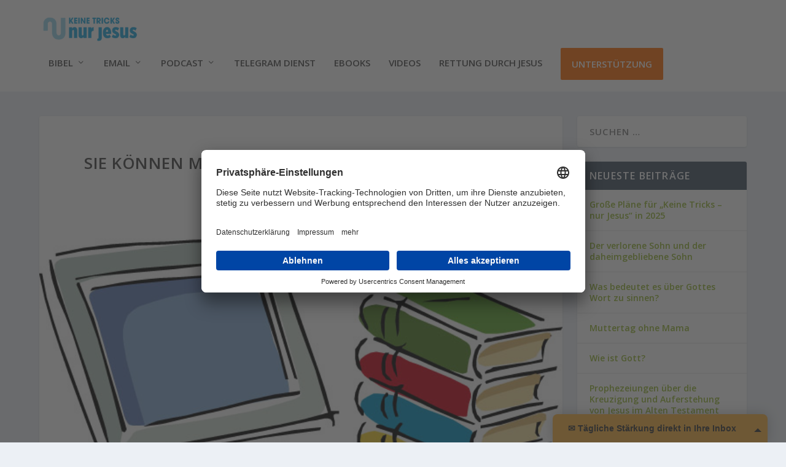

--- FILE ---
content_type: text/html
request_url: https://assets.klicktipp.com/userimages/697329/forms/273311/6d3vzg98oz8zec43.html
body_size: 16838
content:
<!DOCTYPE HTML><html><head><meta charset="utf-8"><meta content="width=device-width, initial-scale=1.0" name="viewport"><meta content="text/html; charset=utf-8" http-equiv="Content-Type"><style type="text/css">
      body {background-color:transparent;font-family: "Helvetica Neue", Helvetica, Arial, sans-serif;font-size: 14px;line-height: 20px;font-weight: normal;color: #555555;margin: 0;padding: 0;}
      *, *::before, *::after {box-sizing: border-box;}

      button::-moz-focus-inner, input::-moz-focus-inner {border: 0 none;padding: 0;}

      .ktv2-form {position: relative;display: inline-block;padding:3px;border:none;border-radius: 7px;-moz-border-radius: 7px;-webkit-border-radius: 7px;width:100%;}
      .ktv2-form form {background-color: transparent;}

      .ktv2-form-element {margin: 0 0 10px 0;text-align: left;}
      .ktv2-form-element-label {display: block;margin: 0; padding-left: 2px; font-weight: normal;}
      .ktv2-form-element-textfield, .ktv2-form-element-textarea, .ktv2-form-element-select {
        margin: 0;
        background-color: rgba(255, 255, 255, 0.9);width: 100% !important;font-size:14px;padding: 6px 12px;outline:none;
        border: 1px solid rgba(0, 0, 0, 0.1);transition: border-color 0.15s ease-in-out 0s, box-shadow 0.15s ease-in-out 0s;
        -webkit-box-shadow: 0 1px 1px rgba(0, 0, 0, 0.075) inset;-moz-box-shadow:0 1px 1px rgba(0, 0, 0, 0.075) inset;box-shadow:0 1px 1px rgba(0, 0, 0, 0.075) inset;
      }

      .ktv2-form-links {position:relative;display:block;margin:5px 0 0 0;text-align:center;font-size: 11px;line-height: 14px;background:none;color:#999999;white-space:nowrap;}
      .ktv2-form-links a {position: relative;display:inline;color:#3b5998;text-decoration:none;font-size: 11px;line-height: 14px;}
      .ktv2-form-links a:hover {color:#324c88;text-decoration:underline;}

      .ktv2-form-element-textfield:focus, .ktv2-form-element-textarea:focus { box-shadow: 0 1px 1px rgba(0, 0, 0, 0.075) inset, 0 0 8px rgba(0, 0, 0, 0.3); outline:none;}
      .ktv2-form-element input:-moz-placeholder, .ktv2-form-element textarea:-moz-placeholder {color: #999;font-style: italic;}
      .ktv2-form-element input::-moz-placeholder, .ktv2-form-element textarea::-moz-placeholder {color: #999;opacity: 1;font-style: italic;}

      .ktv2-form-element-select {
        position: relative;
        display: inline-block;
        font-size: 15px;
        margin: 0;
        width: 100%;
        box-shadow: 0 1px 1px rgba(0, 0, 0, 0.075) inset;
        color: #555;
        vertical-align: middle;
        text-transform: none;
        outline: none;
      }

      .ktv2-submit-element {text-align: center;}

      .ktv2-submit-element-bg {position:relative;display:inline-block;text-align: center;background: transparent url() no-repeat scroll 0 0;}
      .ktv2-submit-element-bg.button-text { margin: 0 0 1px 0; }
      .ktv2-submit-element-bg.button-text:active { margin: 1px 0 0 0; }

      .ktv2-submit-element-button, .ktv2-submit-element-button:focus {
        position: relative;
        display: inline-block;
        -moz-user-select: none;
        background: transparent url() no-repeat scroll 0 0;
        border: none;
        cursor: pointer;
        font-weight: 400;
        text-align: center;
        vertical-align: middle;
        white-space: nowrap;
        outline: 0 none;
        text-decoration: none;
        width: auto;
      }

      .ktv2-submit-element-button:hover {outline: 0 none; text-decoration: none;}
      .ktv2-submit-element-button:active {outline: 0 none; text-decoration: none; }

      /* default button style: style-gradient */
      .ktv2-submit-element-button.button-text {
        background: transparent -moz-linear-gradient(top, rgba(255,255,255,0.3) 0%, rgba(255,255,255,0) 101%);
        background: transparent -webkit-linear-gradient(top, rgba(255,255,255,0.3) 0%, rgba(255,255,255,0) 101%);
        background: transparent linear-gradient(to bottom, rgba(255,255,255,0.3) 0%, rgba(255,255,255,0) 101%);
        border: 1px solid rgba(0,0,0,0.2);
        -webkit-box-shadow: 0px 1px 3px 0px rgba(0,0,0,0.3);
        -moz-box-shadow: 0px 1px 3px 0px rgba(0,0,0,0.3);
        box-shadow: 0px 1px 3px 0px rgba(0,0,0,0.3);
      }

      .ktv2-submit-element-button.button-text:hover {
        background: transparent -moz-linear-gradient(top, rgba(0,0,0,0) 0%, rgba(0,0,0,0.15) 101%);
        background: transparent -webkit-linear-gradient(top, rgba(0,0,0,0) 0%, rgba(0,0,0,0.15) 101%);
        background: transparent linear-gradient(to bottom, rgba(0,0,0,0) 0%, rgba(0,0,0,0.15) 101%);
      }

      .ktv2-submit-element-button.button-text:active {
        background: transparent -moz-linear-gradient(top, rgba(0,0,0,0.1) 0%, rgba(0,0,0,0) 20%);
        background: transparent -webkit-linear-gradient(top, rgba(0,0,0,0.1) 0%, rgba(0,0,0,0) 20%);
        background: transparent linear-gradient(to bottom, rgba(0,0,0,0.1) 0%, rgba(0,0,0,0) 20%);
        webkit-box-shadow: none;-moz-box-shadow: none;box-shadow: none;
      }

      /* default size: size-medium */
      .ktv2-submit-element-button.button-text, .ktv2-form-inline-submit,
      .ktv2-form-element-textfield, .ktv2-form-element-textarea, .ktv2-form-inline-textfield.ktv2-fbbutton-fallback {
        border-radius: 4px;-moz-border-radius: 4px;-webkit-border-radius: 4px;font-size: 17px;line-height: 1.42857;padding: 6px 12px;height: intrinsic;
      }
      .ktv2-submit-element, .ktv2-switch-form, .ktv2-switch-fbbutton {min-width:250px;}
      .ktv2-submit-element-bg.button-text {border-radius: 4px;-moz-border-radius: 4px;-webkit-border-radius: 4px;}
      .ktv2-form-element-select { height: 36px; font-size: 17px;}

      .size-small .ktv2-submit-element-button.button-text, .size-small .ktv2-form-inline-submit,
      .size-small .ktv2-form-element-textfield, .size-small .ktv2-form-element-textarea, .size-small .ktv2-form-inline-textfield.ktv2-fbbutton-fallback {
        border-radius: 3px;-moz-border-radius: 3px;-webkit-border-radius: 3px;font-size: 13px;line-height: 1.5;padding: 5px 10px;height: intrinsic;
      }
      .size-small .ktv2-submit-element, .size-small.ktv2-switch-form, .size-small.ktv2-switch-fbbutton {min-width:200px;}
      .size-small .ktv2-submit-element-bg.button-text {border-radius: 3px;-moz-border-radius: 3px;-webkit-border-radius: 3px;}
      .size-small .ktv2-form-element-select { height: 30px; font-size: 13px;}

      .size-large .ktv2-submit-element-button.button-text, .size-large .ktv2-form-inline-submit,
      .size-large .ktv2-form-element-textfield, .size-large .ktv2-form-element-textarea, .size-large .ktv2-form-inline-textfield.ktv2-fbbutton-fallback {
        border-radius: 6px;-moz-border-radius: 6px;-webkit-border-radius: 6px;font-size: 21px;line-height: 1.33333;padding: 10px 16px;height: intrinsic;
      }
      .size-large .ktv2-submit-element, .size-large.ktv2-switch-form, .size-large.ktv2-switch-fbbutton {min-width:300px;}
      .size-large .ktv2-submit-element-bg.button-text {border-radius: 6px;-moz-border-radius: 6px;-webkit-border-radius: 6px;}
      .size-large .ktv2-form-element-select { height: 46px; font-size: 21px;}

      .ktv2-form-dsgvocheckbox {
        position: relative;
        margin-bottom: 5px;
        text-align: left;
      }

      .ktv2-form-dsgvocheckbox input[type=checkbox] {
        float: left;
        margin-top: 3px;
      }

      .ktv2-form-dsgvocheckbox label {
        position: relative;
        margin: 0;
        display: block;
        font-weight: normal;
        padding-left: 20px;
      }

    </style><style type="text/css">

      .ktv2-form-body {
        position: relative;
        display: inline-block;
        border: none;
        border-radius: 7px;
        -moz-border-radius: 7px;
        -webkit-border-radius: 7px;
        padding: 1px;
        width: 100%;
      }

      .ktv2-form-body-bg {
        position: relative;
        display: block;
        border-radius: 6px 6px 0 0;
        -moz-border-radius: 6px 6px 0 0;
        -webkit-border-radius: 6px 6px 0 0;
      }

      .ktv2-form-body-border {
        position: relative;
        display: block;
        background: transparent url() no-repeat scroll 0 0;
        border-radius: 6px 6px 0 0;
        -moz-border-radius: 6px 6px 0 0;
        -webkit-border-radius: 6px 6px 0 0;
        padding: 15px;
      }

      .ktv2-form-footer {
        position: relative;
        display:block;
        background: transparent url() no-repeat scroll 0 0;
        border-radius: 0 0 6px 6px;
        -moz-border-radius: 0 0 6px 6px;
        -webkit-border-radius: 0 0 6px 6px;
        padding:4px 5px 5px 5px;
      }

      .ktv2-form-chicklet {
        position:relative;
        display:block;
        color: #aaaaaa;
        line-height: 16px;
        font-size: 14px;
        font-weight: normal;
        text-align: center;
        font-weight: normal;
        background: transparent url() no-repeat scroll 0 0;
      }

      .ktv2-form-chicklet .ktchicklet {
        letter-spacing: 0.5px;
      }

      /* default style: style-gradient */
      .ktv2-form-body {
        background: transparent linear-gradient(to bottom, #d4d4d4 0%, #aaaaaa 100%) no-repeat scroll 0 0;
      }
      .ktv2-form-body-border {
        border: 1px solid rgba(255, 255, 255, 0.6);
      }
      .ktv2-form-body-bg {
        background: transparent linear-gradient(to bottom, #ffffff 0%, #d4d4d4 100%) no-repeat scroll 0 0;
      }
      .ktv2-form-footer {
        border:1px solid rgba(255,255,255,0.5);
        border-top: none;
      }
      .ktv2-form-chicklet {
        color: #ffffff;
      }

      /* style flat */
      .style-flat .ktv2-form-body {
        background: #ffffff url() no-repeat scroll 0 0;
        -webkit-box-shadow: 0px 1px 3px 0px rgba(0,0,0,0.3);
        -moz-box-shadow: 0px 1px 3px 0px rgba(0,0,0,0.3);
        box-shadow: 0px 1px 3px 0px rgba(0,0,0,0.3);
        padding: 0px;
      }
      .style-flat .ktv2-form-body-border {
        border: none;
      }

      .style-flat .ktv2-form-body-bg {
        background: transparent url() no-repeat scroll 0 0;
      }
      .style-flat .ktv2-form-footer {
        border: none;
        border-top: 1px solid rgba(255,255,255,0.5);
      }

      .style-flat .ktv2-form-element-textfield,
      .style-flat .ktv2-form-element-textarea { border: 1px solid rgba(0, 0, 0, 0.1); }

      .style-flat .ktv2-submit-element-button.button-text { background: none; border: none;}
      .style-flat .ktv2-submit-element-button.button-text:hover {background-color: rgba(0,0,0,0.2); }

      .ktv2-combo-separator { text-align: center; }

      .orientation-horizontal .ktv2-form-body-border {display:table;}
      .orientation-horizontal .ktv2-combo-fbbutton,
      .orientation-horizontal .ktv2-combo-form,
      .orientation-horizontal .ktv2-combo-separator {display:table-cell;vertical-align:middle;}
      .orientation-horizontal .ktv2-combo-or { margin: -10px 8px 0 10px; }

      .no-chicklet .ktv2-form-body-bg, .no-chicklet .ktv2-form-body-border { border-radius: 6px; -moz-border-radius: 6px; -webkit-border-radius: 6px; }
      .no-chicklet .ktv2-form-footer { display: none; }

    
</style><style type="text/css">
      .ktv2-submit-element-button.button-image, .ktv2-submit-element-button.button-image:focus {
        position: relative;
        display: inline-block;
        background: transparent url(https://assets.klicktipp.com/userimages/system/forms/buttons/form_subscribe_medium_orange.png) no-repeat scroll 0 0px;
        border: none;
        cursor: pointer;
        width: 169px;
        height: 42px;
        outline: none;
        text-decoration: none;
      }

      .ktv2-submit-element-button.button-image:hover { background-position: -169px 0px;}
      .ktv2-submit-element-button.button-image:active { background-position: -338px 0px;}

    </style></head><body><div id="form-273311-wrapper" class="ktv2-form style-flat size-medium no-chicklet"><div class="ktv2-form-body" style="background-color: #dfdfdf;"><div class="ktv2-form-body-bg" ><div class="ktv2-form-body-border"><form id="ktv2-form-273311" accept-charset="UTF-8" target="_top" method="post" action="https://app.klicktipp.com/api/subscriber/signin.html" ><input type="hidden" id="FormField_ApiKey" name="apikey" value="6d3vzg98oz8zec43" /><input type="hidden" id="FormField_Digit" name="fields[fieldDigit]" value="" /><div class="ktv2-form-element"><input type="text" id="FormField_EmailAddress" name="email" value="" class="ktv2-form-element-textfield" placeholder="Ihre E-Mail-Adresse"   required="required" /></div><div class="ktv2-form-dsgvocheckbox"><input type="checkbox" id="DSGVOCheckbox" name="fields[DSGVOCheckbox]" class="ktv2-dsgvo-checkbox"/><label for="DSGVOCheckbox">&bull;<span style="font-size: 14px;">&nbsp;Ich willige in den Empfang des Newsletters ein, den ich jederzeit mit dem Link im Newsletter selbst abbestellen kann.</span><br />
&bull;<span style="font-size: 14px;">&nbsp;Ich stimme zu, dass ich t&auml;glich den Newsletter von Keine Tricks - nur Jesus mit Andachten, Artikeln und Angeboten erhalte. Manchmal verschicken wir auch mehr als eine Email pro Tag.</span><br />
&bull;<span style="font-size: 14px;">&nbsp;Ich kann meine Einwilligung jederzeit kostenfrei f&uuml;r die Zukunft per E-Mail an&nbsp;<a href="mailto:jp@ktnj.de">jp@ktnj.de</a>&nbsp;widerrufen.</span><br />
&bull;<span style="font-size: 14px;">&nbsp;Detaillierte Informationen zum Umgang mit Ihren Daten und der von uns eingesetzten Newsletter-Software &ldquo;KlickTipp&rdquo; finden Sie in unserer&nbsp;<a href="https://www.keine-tricks-nur-jesus.de/datenschutz">Datenschutzerkl&auml;rung</a>.</span><br />
&bull;<span style="font-size: 14px;">&nbsp;Mit der Eintragung f&uuml;r den Newsletter best&auml;tigen Sie die Verarbeitung Ihrer Daten gem&auml;&szlig; der&nbsp;<a href="https://www.klicktipp.com/datenschutzerklarung/" target="_blank">Datenschutzerkl&auml;rung</a>&nbsp;durch KlickTipp.</span></label></div><div class="ktv2-submit-element"><div class="ktv2-submit-element-bg button-image" ><input type="submit" id="FormSubmit" name="FormSubmit" value=" " class="ktv2-submit-element-button button-image" /></div></div></form></div></div><div class="ktv2-form-footer"><div class="ktv2-form-chicklet" style="color: #491c69;"><!-- FORM_CHICKLET --></div></div></div></div><style type="text/css">
      @media (min-width: 310px) {
        body > .ktv2-form, body > .ktv2-fbbutton { position: absolute; width:300px; left:50%; top: 50%; margin: -108px 0 0 -150px;}
      }
      .ktv2-form-dsgvocheckbox { overflow: auto; max-height: 85px; height: 100%;}
      </style>
    <script type='text/javascript'>

        window['ktv2_switch_form'] = function (id) {

          var mode = document.getElementById('form-' + id + '-wrapper').style.display;

          if ( mode == '' || mode == 'none' ) {
              document.getElementById('form-' + id + '-wrapper').style.display = 'inline-block';
              document.getElementById('fbb-' + id + '-wrapper').style.display = 'none';
          }
          else {
              document.getElementById('fbb-' + id + '-wrapper').style.display = 'inline-block';
              document.getElementById('form-' + id + '-wrapper').style.display = 'none';
          }

        }

        var dsgvocb = document.getElementById('DSGVOCheckbox');
        if (dsgvocb) {
          dsgvocb.setAttribute('required', 'required');
        }

        //fallback javascript for browsers that do not support the placeholder attribute
        var check = document.createElement('input');
        if ( !('placeholder' in check) ) {

          var ktplaceholder = function ( tagname ) {

            var elements = document.getElementsByTagName(tagname);

            if (elements.length > 0 ) {

              for ( var e in elements ) {

                if ( typeof elements[e].getAttribute == 'function' ) {

                  var placeholder = elements[e].getAttribute('placeholder');

                  if ( typeof placeholder != 'undefined' ) {

                    if ( elements[e].value == '' ) {
                      elements[e].value = placeholder;
                    }

                    elements[e].onblur = function() {
                      if ( this.value == '' ) {
                        this.value = this.getAttribute('placeholder');
                      }
                    };

                    elements[e].onfocus = function() {
                      if ( this.value == this.getAttribute('placeholder') ) {
                        this.value = '';
                      }
                    }

                  }
                }
              }
            }

          }

          ktplaceholder('input');
          ktplaceholder('textarea');

        }

      </script><script type='text/javascript' src='https://assets.klicktipp.com/listbuildings/system/forms/scripts/protect.js'></script></body></html>